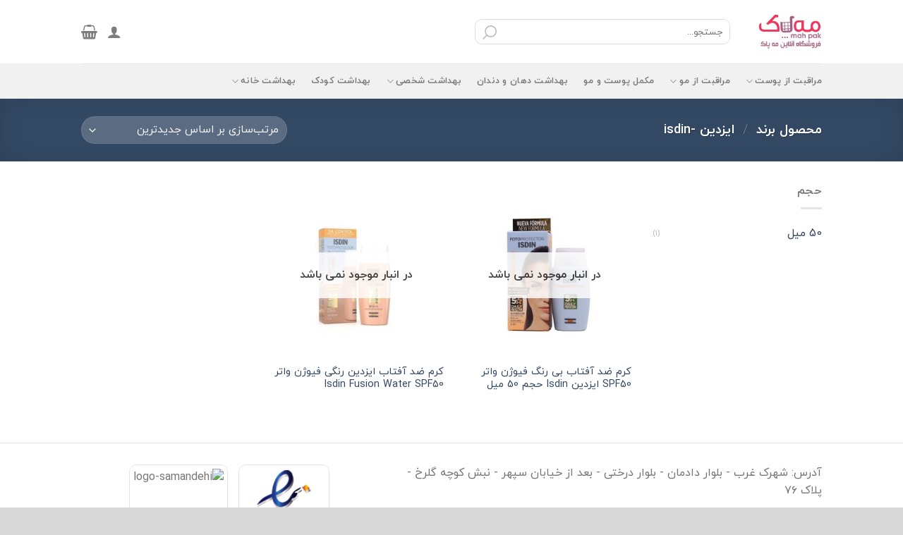

--- FILE ---
content_type: text/html; charset=UTF-8
request_url: https://mahpakshop.ir/brand/%D8%A7%DB%8C%D8%B2%D8%AF%DB%8C%D9%86-isdin/
body_size: 18239
content:
<!DOCTYPE html>
<html dir="rtl" lang="fa-IR" prefix="og: https://ogp.me/ns#" class="loading-site no-js">
<head>
	<meta charset="UTF-8" />
	<link rel="profile" href="http://gmpg.org/xfn/11" />
	<link rel="pingback" href="https://mahpakshop.ir/xmlrpc.php" />

	<script>(function(html){html.className = html.className.replace(/\bno-js\b/,'js')})(document.documentElement);</script>
	<style>img:is([sizes="auto" i], [sizes^="auto," i]) { contain-intrinsic-size: 3000px 1500px }</style>
	<meta name="viewport" content="width=device-width, initial-scale=1" />
<!-- بهینه‌سازی موتور جستجو توسط Rank Math - https://rankmath.com/ -->
<title>ایزدین -isdin - فروشگاه آنلاین مه پاک</title>
<meta name="robots" content="index, follow, max-snippet:-1, max-video-preview:-1, max-image-preview:large"/>
<link rel="canonical" href="https://mahpakshop.ir/brand/%d8%a7%db%8c%d8%b2%d8%af%db%8c%d9%86-isdin/" />
<meta property="og:locale" content="fa_IR" />
<meta property="og:type" content="article" />
<meta property="og:title" content="ایزدین -isdin - فروشگاه آنلاین مه پاک" />
<meta property="og:url" content="https://mahpakshop.ir/brand/%d8%a7%db%8c%d8%b2%d8%af%db%8c%d9%86-isdin/" />
<meta property="og:site_name" content="فروشگاه مه پاک" />
<meta name="twitter:card" content="summary_large_image" />
<meta name="twitter:title" content="ایزدین -isdin - فروشگاه آنلاین مه پاک" />
<meta name="twitter:label1" content="محصولات" />
<meta name="twitter:data1" content="2" />
<script type="application/ld+json" class="rank-math-schema">{"@context":"https://schema.org","@graph":[{"@type":"Organization","@id":"https://mahpakshop.ir/#organization","name":"\u0645\u0647 \u067e\u0627\u06a9"},{"@type":"WebSite","@id":"https://mahpakshop.ir/#website","url":"https://mahpakshop.ir","name":"\u0641\u0631\u0648\u0634\u06af\u0627\u0647 \u0645\u0647 \u067e\u0627\u06a9","alternateName":"\u0645\u0647 \u067e\u0627\u06a9","publisher":{"@id":"https://mahpakshop.ir/#organization"},"inLanguage":"fa-IR"},{"@type":"CollectionPage","@id":"https://mahpakshop.ir/brand/%d8%a7%db%8c%d8%b2%d8%af%db%8c%d9%86-isdin/#webpage","url":"https://mahpakshop.ir/brand/%d8%a7%db%8c%d8%b2%d8%af%db%8c%d9%86-isdin/","name":"\u0627\u06cc\u0632\u062f\u06cc\u0646 -isdin - \u0641\u0631\u0648\u0634\u06af\u0627\u0647 \u0622\u0646\u0644\u0627\u06cc\u0646 \u0645\u0647 \u067e\u0627\u06a9","isPartOf":{"@id":"https://mahpakshop.ir/#website"},"inLanguage":"fa-IR"}]}</script>
<!-- /افزونه سئو ورپرس Rank Math -->

<link rel='prefetch' href='https://mahpakshop.ir/wp-content/themes/flatsome/assets/js/flatsome.js?ver=e1ad26bd5672989785e1' />
<link rel='prefetch' href='https://mahpakshop.ir/wp-content/themes/flatsome/assets/js/chunk.slider.js?ver=3.19.12' />
<link rel='prefetch' href='https://mahpakshop.ir/wp-content/themes/flatsome/assets/js/chunk.popups.js?ver=3.19.12' />
<link rel='prefetch' href='https://mahpakshop.ir/wp-content/themes/flatsome/assets/js/chunk.tooltips.js?ver=3.19.12' />
<link rel='prefetch' href='https://mahpakshop.ir/wp-content/themes/flatsome/assets/js/woocommerce.js?ver=dd6035ce106022a74757' />
<link rel="alternate" type="application/rss+xml" title="فروشگاه آنلاین مه پاک &raquo; خوراک" href="https://mahpakshop.ir/feed/" />
<link rel="alternate" type="application/rss+xml" title="فروشگاه آنلاین مه پاک &raquo; خوراک دیدگاه‌ها" href="https://mahpakshop.ir/comments/feed/" />
<link rel="alternate" type="application/rss+xml" title="خوراک فروشگاه آنلاین مه پاک &raquo; ایزدین -isdin برند" href="https://mahpakshop.ir/brand/%d8%a7%db%8c%d8%b2%d8%af%db%8c%d9%86-isdin/feed/" />
<script type="text/javascript">
/* <![CDATA[ */
window._wpemojiSettings = {"baseUrl":"https:\/\/s.w.org\/images\/core\/emoji\/16.0.1\/72x72\/","ext":".png","svgUrl":"https:\/\/s.w.org\/images\/core\/emoji\/16.0.1\/svg\/","svgExt":".svg","source":{"concatemoji":"https:\/\/mahpakshop.ir\/wp-includes\/js\/wp-emoji-release.min.js?ver=6.8.3"}};
/*! This file is auto-generated */
!function(s,n){var o,i,e;function c(e){try{var t={supportTests:e,timestamp:(new Date).valueOf()};sessionStorage.setItem(o,JSON.stringify(t))}catch(e){}}function p(e,t,n){e.clearRect(0,0,e.canvas.width,e.canvas.height),e.fillText(t,0,0);var t=new Uint32Array(e.getImageData(0,0,e.canvas.width,e.canvas.height).data),a=(e.clearRect(0,0,e.canvas.width,e.canvas.height),e.fillText(n,0,0),new Uint32Array(e.getImageData(0,0,e.canvas.width,e.canvas.height).data));return t.every(function(e,t){return e===a[t]})}function u(e,t){e.clearRect(0,0,e.canvas.width,e.canvas.height),e.fillText(t,0,0);for(var n=e.getImageData(16,16,1,1),a=0;a<n.data.length;a++)if(0!==n.data[a])return!1;return!0}function f(e,t,n,a){switch(t){case"flag":return n(e,"\ud83c\udff3\ufe0f\u200d\u26a7\ufe0f","\ud83c\udff3\ufe0f\u200b\u26a7\ufe0f")?!1:!n(e,"\ud83c\udde8\ud83c\uddf6","\ud83c\udde8\u200b\ud83c\uddf6")&&!n(e,"\ud83c\udff4\udb40\udc67\udb40\udc62\udb40\udc65\udb40\udc6e\udb40\udc67\udb40\udc7f","\ud83c\udff4\u200b\udb40\udc67\u200b\udb40\udc62\u200b\udb40\udc65\u200b\udb40\udc6e\u200b\udb40\udc67\u200b\udb40\udc7f");case"emoji":return!a(e,"\ud83e\udedf")}return!1}function g(e,t,n,a){var r="undefined"!=typeof WorkerGlobalScope&&self instanceof WorkerGlobalScope?new OffscreenCanvas(300,150):s.createElement("canvas"),o=r.getContext("2d",{willReadFrequently:!0}),i=(o.textBaseline="top",o.font="600 32px Arial",{});return e.forEach(function(e){i[e]=t(o,e,n,a)}),i}function t(e){var t=s.createElement("script");t.src=e,t.defer=!0,s.head.appendChild(t)}"undefined"!=typeof Promise&&(o="wpEmojiSettingsSupports",i=["flag","emoji"],n.supports={everything:!0,everythingExceptFlag:!0},e=new Promise(function(e){s.addEventListener("DOMContentLoaded",e,{once:!0})}),new Promise(function(t){var n=function(){try{var e=JSON.parse(sessionStorage.getItem(o));if("object"==typeof e&&"number"==typeof e.timestamp&&(new Date).valueOf()<e.timestamp+604800&&"object"==typeof e.supportTests)return e.supportTests}catch(e){}return null}();if(!n){if("undefined"!=typeof Worker&&"undefined"!=typeof OffscreenCanvas&&"undefined"!=typeof URL&&URL.createObjectURL&&"undefined"!=typeof Blob)try{var e="postMessage("+g.toString()+"("+[JSON.stringify(i),f.toString(),p.toString(),u.toString()].join(",")+"));",a=new Blob([e],{type:"text/javascript"}),r=new Worker(URL.createObjectURL(a),{name:"wpTestEmojiSupports"});return void(r.onmessage=function(e){c(n=e.data),r.terminate(),t(n)})}catch(e){}c(n=g(i,f,p,u))}t(n)}).then(function(e){for(var t in e)n.supports[t]=e[t],n.supports.everything=n.supports.everything&&n.supports[t],"flag"!==t&&(n.supports.everythingExceptFlag=n.supports.everythingExceptFlag&&n.supports[t]);n.supports.everythingExceptFlag=n.supports.everythingExceptFlag&&!n.supports.flag,n.DOMReady=!1,n.readyCallback=function(){n.DOMReady=!0}}).then(function(){return e}).then(function(){var e;n.supports.everything||(n.readyCallback(),(e=n.source||{}).concatemoji?t(e.concatemoji):e.wpemoji&&e.twemoji&&(t(e.twemoji),t(e.wpemoji)))}))}((window,document),window._wpemojiSettings);
/* ]]> */
</script>
<style id='wp-emoji-styles-inline-css' type='text/css'>

	img.wp-smiley, img.emoji {
		display: inline !important;
		border: none !important;
		box-shadow: none !important;
		height: 1em !important;
		width: 1em !important;
		margin: 0 0.07em !important;
		vertical-align: -0.1em !important;
		background: none !important;
		padding: 0 !important;
	}
</style>
<style id='wp-block-library-inline-css' type='text/css'>
:root{--wp-admin-theme-color:#007cba;--wp-admin-theme-color--rgb:0,124,186;--wp-admin-theme-color-darker-10:#006ba1;--wp-admin-theme-color-darker-10--rgb:0,107,161;--wp-admin-theme-color-darker-20:#005a87;--wp-admin-theme-color-darker-20--rgb:0,90,135;--wp-admin-border-width-focus:2px;--wp-block-synced-color:#7a00df;--wp-block-synced-color--rgb:122,0,223;--wp-bound-block-color:var(--wp-block-synced-color)}@media (min-resolution:192dpi){:root{--wp-admin-border-width-focus:1.5px}}.wp-element-button{cursor:pointer}:root{--wp--preset--font-size--normal:16px;--wp--preset--font-size--huge:42px}:root .has-very-light-gray-background-color{background-color:#eee}:root .has-very-dark-gray-background-color{background-color:#313131}:root .has-very-light-gray-color{color:#eee}:root .has-very-dark-gray-color{color:#313131}:root .has-vivid-green-cyan-to-vivid-cyan-blue-gradient-background{background:linear-gradient(135deg,#00d084,#0693e3)}:root .has-purple-crush-gradient-background{background:linear-gradient(135deg,#34e2e4,#4721fb 50%,#ab1dfe)}:root .has-hazy-dawn-gradient-background{background:linear-gradient(135deg,#faaca8,#dad0ec)}:root .has-subdued-olive-gradient-background{background:linear-gradient(135deg,#fafae1,#67a671)}:root .has-atomic-cream-gradient-background{background:linear-gradient(135deg,#fdd79a,#004a59)}:root .has-nightshade-gradient-background{background:linear-gradient(135deg,#330968,#31cdcf)}:root .has-midnight-gradient-background{background:linear-gradient(135deg,#020381,#2874fc)}.has-regular-font-size{font-size:1em}.has-larger-font-size{font-size:2.625em}.has-normal-font-size{font-size:var(--wp--preset--font-size--normal)}.has-huge-font-size{font-size:var(--wp--preset--font-size--huge)}.has-text-align-center{text-align:center}.has-text-align-left{text-align:left}.has-text-align-right{text-align:right}#end-resizable-editor-section{display:none}.aligncenter{clear:both}.items-justified-left{justify-content:flex-start}.items-justified-center{justify-content:center}.items-justified-right{justify-content:flex-end}.items-justified-space-between{justify-content:space-between}.screen-reader-text{border:0;clip-path:inset(50%);height:1px;margin:-1px;overflow:hidden;padding:0;position:absolute;width:1px;word-wrap:normal!important}.screen-reader-text:focus{background-color:#ddd;clip-path:none;color:#444;display:block;font-size:1em;height:auto;left:5px;line-height:normal;padding:15px 23px 14px;text-decoration:none;top:5px;width:auto;z-index:100000}html :where(.has-border-color){border-style:solid}html :where([style*=border-top-color]){border-top-style:solid}html :where([style*=border-right-color]){border-right-style:solid}html :where([style*=border-bottom-color]){border-bottom-style:solid}html :where([style*=border-left-color]){border-left-style:solid}html :where([style*=border-width]){border-style:solid}html :where([style*=border-top-width]){border-top-style:solid}html :where([style*=border-right-width]){border-right-style:solid}html :where([style*=border-bottom-width]){border-bottom-style:solid}html :where([style*=border-left-width]){border-left-style:solid}html :where(img[class*=wp-image-]){height:auto;max-width:100%}:where(figure){margin:0 0 1em}html :where(.is-position-sticky){--wp-admin--admin-bar--position-offset:var(--wp-admin--admin-bar--height,0px)}@media screen and (max-width:600px){html :where(.is-position-sticky){--wp-admin--admin-bar--position-offset:0px}}
</style>
<style id='woocommerce-inline-inline-css' type='text/css'>
.woocommerce form .form-row .required { visibility: visible; }
</style>
<link rel='stylesheet' id='brands-styles-css' href='https://mahpakshop.ir/wp-content/plugins/woocommerce/assets/css/brands.css?ver=9.8.4' type='text/css' media='all' />
<link rel='stylesheet' id='sadad_woo_user-css' href='https://mahpakshop.ir/wp-content/plugins/sadad-woocommerce/assets/user_style.css?ver=6.8.3' type='text/css' media='all' />
<link rel='stylesheet' id='nb_juse_front-css' href='https://mahpakshop.ir/wp-content/plugins/mh-just-search/public/css/front.css?ver=1.0.0' type='text/css' media='all' />
<link rel='stylesheet' id='flatsome-main-rtl-css' href='https://mahpakshop.ir/wp-content/themes/flatsome/assets/css/flatsome-rtl.css?ver=3.19.12' type='text/css' media='all' />
<style id='flatsome-main-inline-css' type='text/css'>
@font-face {
				font-family: "fl-icons";
				font-display: block;
				src: url(https://mahpakshop.ir/wp-content/themes/flatsome/assets/css/icons/fl-icons.eot?v=3.19.12);
				src:
					url(https://mahpakshop.ir/wp-content/themes/flatsome/assets/css/icons/fl-icons.eot#iefix?v=3.19.12) format("embedded-opentype"),
					url(https://mahpakshop.ir/wp-content/themes/flatsome/assets/css/icons/fl-icons.woff2?v=3.19.12) format("woff2"),
					url(https://mahpakshop.ir/wp-content/themes/flatsome/assets/css/icons/fl-icons.ttf?v=3.19.12) format("truetype"),
					url(https://mahpakshop.ir/wp-content/themes/flatsome/assets/css/icons/fl-icons.woff?v=3.19.12) format("woff"),
					url(https://mahpakshop.ir/wp-content/themes/flatsome/assets/css/icons/fl-icons.svg?v=3.19.12#fl-icons) format("svg");
			}
</style>
<link rel='stylesheet' id='flatsome-shop-rtl-css' href='https://mahpakshop.ir/wp-content/themes/flatsome/assets/css/flatsome-shop-rtl.css?ver=3.19.12' type='text/css' media='all' />
<link rel='stylesheet' id='flatsome-style-css' href='https://mahpakshop.ir/wp-content/themes/flatsome-child/style.css?ver=3.0' type='text/css' media='all' />
<link rel='stylesheet' id='mh_flatsome-css' href='https://mahpakshop.ir/wp-content/themes/flatsome-child/public/css/flatsome.min.css?ver=1.0.0' type='text/css' media='all' />
<script type="text/javascript" src="https://mahpakshop.ir/wp-includes/js/jquery/jquery.min.js?ver=3.7.1" id="jquery-core-js"></script>
<script type="text/javascript" src="https://mahpakshop.ir/wp-includes/js/jquery/jquery-migrate.min.js?ver=3.4.1" id="jquery-migrate-js"></script>
<script type="text/javascript" src="https://mahpakshop.ir/wp-content/plugins/woocommerce/assets/js/jquery-blockui/jquery.blockUI.min.js?ver=2.7.0-wc.9.8.4" id="jquery-blockui-js" data-wp-strategy="defer"></script>
<script type="text/javascript" src="https://mahpakshop.ir/wp-content/plugins/woocommerce/assets/js/js-cookie/js.cookie.min.js?ver=2.1.4-wc.9.8.4" id="js-cookie-js" data-wp-strategy="defer"></script>
<link rel="https://api.w.org/" href="https://mahpakshop.ir/wp-json/" /><link rel="EditURI" type="application/rsd+xml" title="RSD" href="https://mahpakshop.ir/xmlrpc.php?rsd" />
<meta name="generator" content="WordPress 6.8.3" />
<!-- Google tag (gtag.js) -->
<script async src="https://www.googletagmanager.com/gtag/js?id=G-MG2TJW6ZEN"></script>
<script>
  window.dataLayer = window.dataLayer || [];
  function gtag(){dataLayer.push(arguments);}
  gtag('js', new Date());

  gtag('config', 'G-MG2TJW6ZEN');
</script>	<noscript><style>.woocommerce-product-gallery{ opacity: 1 !important; }</style></noscript>
	<link rel="icon" href="https://mahpakshop.ir/wp-content/uploads/2020/01/mahpakshop_icon_v1.2.ico" sizes="32x32" />
<link rel="icon" href="https://mahpakshop.ir/wp-content/uploads/2020/01/mahpakshop_icon_v1.2.ico" sizes="192x192" />
<link rel="apple-touch-icon" href="https://mahpakshop.ir/wp-content/uploads/2020/01/mahpakshop_icon_v1.2.ico" />
<meta name="msapplication-TileImage" content="https://mahpakshop.ir/wp-content/uploads/2020/01/mahpakshop_icon_v1.2.ico" />
<style id="custom-css" type="text/css">:root {--primary-color: #446084;--fs-color-primary: #446084;--fs-color-secondary: #d26e4b;--fs-color-success: #7a9c59;--fs-color-alert: #b20000;--fs-experimental-link-color: #334862;--fs-experimental-link-color-hover: #111;}.tooltipster-base {--tooltip-color: #fff;--tooltip-bg-color: #000;}.off-canvas-right .mfp-content, .off-canvas-left .mfp-content {--drawer-width: 300px;}.off-canvas .mfp-content.off-canvas-cart {--drawer-width: 360px;}.header-main{height: 90px}#logo img{max-height: 90px}#logo{width:100px;}.header-bottom{min-height: 50px}.header-top{min-height: 30px}.transparent .header-main{height: 90px}.transparent #logo img{max-height: 90px}.has-transparent + .page-title:first-of-type,.has-transparent + #main > .page-title,.has-transparent + #main > div > .page-title,.has-transparent + #main .page-header-wrapper:first-of-type .page-title{padding-top: 140px;}.header.show-on-scroll,.stuck .header-main{height:70px!important}.stuck #logo img{max-height: 70px!important}.search-form{ width: 50%;}.header-bottom {background-color: #f1f1f1}@media (max-width: 549px) {.header-main{height: 70px}#logo img{max-height: 70px}}.nav-dropdown{font-size:100%}.breadcrumbs{text-transform: none;}button,.button{text-transform: none;}.nav > li > a, .links > li > a{text-transform: none;}.section-title span{text-transform: none;}h3.widget-title,span.widget-title{text-transform: none;}.has-equal-box-heights .box-image {padding-top: 100%;}@media screen and (min-width: 550px){.products .box-vertical .box-image{min-width: 300px!important;width: 300px!important;}}.absolute-footer, html{background-color: #d9d9d9}.nav-vertical-fly-out > li + li {border-top-width: 1px; border-top-style: solid;}/* Custom CSS */.mh-namad img {margin: 0 !important;height: 140px;width: auto;border: 1px solid #0000001a;border-radius: 10px;padding: 5px;}.nb-juse .nb-flex {background-color: #fff;}.mh-namad img:first-child {margin-left: 10px !important;}#shop-sidebar ul.woocommerce-widget-layered-nav-list {max-height: 270px;overflow-y: scroll;}/* Main */.mh-radius-10 .col-inner {border-radius: 10px;overflow: hidden;}/* Product Carousel */.mh-product-carousel-title {margin-bottom: 15px;}.mh-product-carousel .col-inner {border: 1px solid #0000001a;border-radius: 10px;overflow: hidden;}.label-new.menu-item > a:after{content:"جدید";}.label-hot.menu-item > a:after{content:"جدید";}.label-sale.menu-item > a:after{content:"حراج";}.label-popular.menu-item > a:after{content:"محبوب";}</style><style id="kirki-inline-styles"></style></head>

<body class="rtl archive tax-pa_brand term--isdin term-2386 wp-theme-flatsome wp-child-theme-flatsome-child theme-flatsome woocommerce woocommerce-page woocommerce-no-js lightbox nav-dropdown-has-arrow nav-dropdown-has-shadow">


<a class="skip-link screen-reader-text" href="#main">Skip to content</a>

<div id="wrapper">

	
	<header id="header" class="header has-sticky sticky-jump">
		<div class="header-wrapper">
			<div id="masthead" class="header-main ">
      <div class="header-inner flex-row container logo-left medium-logo-center" role="navigation">

          <!-- Logo -->
          <div id="logo" class="flex-col logo">
            
<!-- Header logo -->
<a href="https://mahpakshop.ir/" title="فروشگاه آنلاین مه پاک - محصولات بهداشتی و شوینده" rel="home">
		<img width="512" height="512" src="https://mahpakshop.ir/wp-content/uploads/2020/04/mahpakshop_logo_high_square_v1.2.png" class="header_logo header-logo" alt="فروشگاه آنلاین مه پاک"/><img  width="512" height="512" src="https://mahpakshop.ir/wp-content/uploads/2020/04/mahpakshop_logo_high_square_v1.2.png" class="header-logo-dark" alt="فروشگاه آنلاین مه پاک"/></a>
          </div>

          <!-- Mobile Left Elements -->
          <div class="flex-col show-for-medium flex-left">
            <ul class="mobile-nav nav nav-left ">
              <li class="nav-icon has-icon">
  		<a href="#" data-open="#main-menu" data-pos="left" data-bg="main-menu-overlay" data-color="" class="is-small" aria-label="Menu" aria-controls="main-menu" aria-expanded="false">

		  <i class="icon-menu" ></i>
		  		</a>
	</li>
            </ul>
          </div>

          <!-- Left Elements -->
          <div class="flex-col hide-for-medium flex-left
            flex-grow">
            <ul class="header-nav header-nav-main nav nav-left  nav-uppercase" >
              <li class="html custom html_topbar_left"><style>
    .header-bottom-nav .html.custom {
        width: 100%;
    }

    .mh-juse input.mh-search {
        border: none;
        box-shadow: none;
        width: 100%;
        max-width: 100%;
    }

    @media only screen and (min-width: 850px) {
        .mh-juse input.mh-search {
            width: 300px;
        }
    }

    .mh-juse .mh-flex {
        display: flex;
        align-items: center;
        border: 1px solid #ddd;
        border-radius: 10px;
        overflow: hidden;
    }

    .mh-juse .mh-loading img,
    .mh-juse .mh-close img,
    .mh-juse .mh-magnifier img {
        width: 20px;
        height: auto;
    }

    .mh-juse .mh-loading,
    .mh-juse .mh-close,
    .mh-juse .mh-empty,
    .mh-juse .mh-magnifier {
        margin-left: 10px;
    }

    .mh-juse .mh-loading,
    .mh-juse .mh-close {
        display: none;
    }

    .mh-juse .mh-empty {
        width: 20px;
    }

</style>

<div class="mh-juse">
    <div class="mh-wrapper">

        <form name="nb_juse_search_form" action="https://mahpakshop.ir" autocomplete="off">

            <input type="hidden" name="nb_juse_active" value="1">
            <input type="hidden" name="post_type" value="product">

            <div class="mh-flex">
                <input type="search" class="mh-search" name="s" placeholder="جستجو...">
                <div class="mh-loading">
                    <img src="https://mahpakshop.ir/wp-content/plugins/mh-just-search/public/img/loading.gif" alt="loading">
                </div>
                <div class="mh-close">
                    <img src="https://mahpakshop.ir/wp-content/plugins/mh-just-search/public/img/close.png" alt="close">
                </div>
                <div class="mh-empty"></div>
                <div class="mh-magnifier">
                    <img src="https://mahpakshop.ir/wp-content/plugins/mh-just-search/public/img/magnifier.png" alt="magnifier">
                </div>
            </div>

        </form>

        <div class="mh-results"></div>

    </div>
</div>
</li>            </ul>
          </div>

          <!-- Right Elements -->
          <div class="flex-col hide-for-medium flex-right">
            <ul class="header-nav header-nav-main nav nav-right  nav-uppercase">
              
<li class="account-item has-icon" >

	<a href="https://mahpakshop.ir/my-account/" class="nav-top-link nav-top-not-logged-in is-small is-small" title="ورود" aria-label="ورود" >
		<i class="icon-user" ></i>	</a>




</li>
<li class="cart-item has-icon has-dropdown">

<a href="https://mahpakshop.ir/cart/" class="header-cart-link is-small" title="سبد خرید" >


    <i class="icon-shopping-basket"
    data-icon-label="0">
  </i>
  </a>

 <ul class="nav-dropdown nav-dropdown-default">
    <li class="html widget_shopping_cart">
      <div class="widget_shopping_cart_content">
        

	<div class="ux-mini-cart-empty flex flex-row-col text-center pt pb">
				<div class="ux-mini-cart-empty-icon">
			<svg xmlns="http://www.w3.org/2000/svg" viewBox="0 0 17 19" style="opacity:.1;height:80px;">
				<path d="M8.5 0C6.7 0 5.3 1.2 5.3 2.7v2H2.1c-.3 0-.6.3-.7.7L0 18.2c0 .4.2.8.6.8h15.7c.4 0 .7-.3.7-.7v-.1L15.6 5.4c0-.3-.3-.6-.7-.6h-3.2v-2c0-1.6-1.4-2.8-3.2-2.8zM6.7 2.7c0-.8.8-1.4 1.8-1.4s1.8.6 1.8 1.4v2H6.7v-2zm7.5 3.4 1.3 11.5h-14L2.8 6.1h2.5v1.4c0 .4.3.7.7.7.4 0 .7-.3.7-.7V6.1h3.5v1.4c0 .4.3.7.7.7s.7-.3.7-.7V6.1h2.6z" fill-rule="evenodd" clip-rule="evenodd" fill="currentColor"></path>
			</svg>
		</div>
				<p class="woocommerce-mini-cart__empty-message empty">سبد خرید شما خالی است.</p>
					<p class="return-to-shop">
				<a class="button primary wc-backward" href="https://mahpakshop.ir/shop/">
					بازگشت به فروشگاه				</a>
			</p>
				</div>


      </div>
    </li>
     </ul>

</li>
            </ul>
          </div>

          <!-- Mobile Right Elements -->
          <div class="flex-col show-for-medium flex-right">
            <ul class="mobile-nav nav nav-right ">
              
<li class="account-item has-icon">
		<a href="https://mahpakshop.ir/my-account/" class="account-link-mobile is-small" title="حساب کاربری من" aria-label="حساب کاربری من" >
		<i class="icon-user" ></i>	</a>
	</li>
<li class="cart-item has-icon">


		<a href="https://mahpakshop.ir/cart/" class="header-cart-link is-small off-canvas-toggle nav-top-link" title="سبد خرید" data-open="#cart-popup" data-class="off-canvas-cart" data-pos="right" >

    <i class="icon-shopping-basket"
    data-icon-label="0">
  </i>
  </a>


  <!-- Cart Sidebar Popup -->
  <div id="cart-popup" class="mfp-hide">
  <div class="cart-popup-inner inner-padding cart-popup-inner--sticky">
      <div class="cart-popup-title text-center">
          <span class="heading-font uppercase">سبد خرید</span>
          <div class="is-divider"></div>
      </div>
	  <div class="widget_shopping_cart">
		  <div class="widget_shopping_cart_content">
			  

	<div class="ux-mini-cart-empty flex flex-row-col text-center pt pb">
				<div class="ux-mini-cart-empty-icon">
			<svg xmlns="http://www.w3.org/2000/svg" viewBox="0 0 17 19" style="opacity:.1;height:80px;">
				<path d="M8.5 0C6.7 0 5.3 1.2 5.3 2.7v2H2.1c-.3 0-.6.3-.7.7L0 18.2c0 .4.2.8.6.8h15.7c.4 0 .7-.3.7-.7v-.1L15.6 5.4c0-.3-.3-.6-.7-.6h-3.2v-2c0-1.6-1.4-2.8-3.2-2.8zM6.7 2.7c0-.8.8-1.4 1.8-1.4s1.8.6 1.8 1.4v2H6.7v-2zm7.5 3.4 1.3 11.5h-14L2.8 6.1h2.5v1.4c0 .4.3.7.7.7.4 0 .7-.3.7-.7V6.1h3.5v1.4c0 .4.3.7.7.7s.7-.3.7-.7V6.1h2.6z" fill-rule="evenodd" clip-rule="evenodd" fill="currentColor"></path>
			</svg>
		</div>
				<p class="woocommerce-mini-cart__empty-message empty">سبد خرید شما خالی است.</p>
					<p class="return-to-shop">
				<a class="button primary wc-backward" href="https://mahpakshop.ir/shop/">
					بازگشت به فروشگاه				</a>
			</p>
				</div>


		  </div>
	  </div>
               </div>
  </div>

</li>
            </ul>
          </div>

      </div>

            <div class="container"><div class="top-divider full-width"></div></div>
      </div>
<div id="wide-nav" class="header-bottom wide-nav ">
    <div class="flex-row container">

                        <div class="flex-col hide-for-medium flex-left">
                <ul class="nav header-nav header-bottom-nav nav-left  nav-spacing-large nav-uppercase">
                    <li id="menu-item-29693" class="menu-item menu-item-type-taxonomy menu-item-object-product_cat menu-item-29693 menu-item-design-full-width menu-item-has-block has-dropdown"><a href="https://mahpakshop.ir/product-category/skin-care/" class="nav-top-link" aria-expanded="false" aria-haspopup="menu">مراقبت از پوست<i class="icon-angle-down" ></i></a><div class="sub-menu nav-dropdown"><div class="row row-collapse"  id="row-916220757">


	<div id="col-1241318635" class="col small-12 large-12"  >
				<div class="col-inner"  >
			
			

	<div id="gap-1279115188" class="gap-element clearfix" style="display:block; height:auto;">
		
<style>
#gap-1279115188 {
  padding-top: 19.6px;
}
</style>
	</div>
	

<div class="row row-small"  id="row-2119541375">


	<div id="col-988961699" class="col medium-3 small-12 large-3"  >
				<div class="col-inner"  >
			
			

	<div class="ux-menu stack stack-col justify-start">
		

	<div class="ux-menu-link flex menu-item">
		<a class="ux-menu-link__link flex" href="https://mahpakshop.ir/product-category/sunscreens/" >
						<span class="ux-menu-link__text">
				ضد آفتاب			</span>
		</a>
	</div>
	

	<div class="ux-menu-link flex menu-item">
		<a class="ux-menu-link__link flex" href="https://mahpakshop.ir/product-category/face-cleansers/" >
						<span class="ux-menu-link__text">
				پاک کننده صورت			</span>
		</a>
	</div>
	

	<div class="ux-menu-link flex menu-item">
		<a class="ux-menu-link__link flex" href="https://mahpakshop.ir/product-category/face-care/" >
						<span class="ux-menu-link__text">
				مراقبت تخصصی صورت			</span>
		</a>
	</div>
	

	<div class="ux-menu-link flex menu-item">
		<a class="ux-menu-link__link flex" href="https://mahpakshop.ir/product-category/lotions-moisturizers/" >
						<span class="ux-menu-link__text">
				مرطوب کننده دست و صورت			</span>
		</a>
	</div>
	

	<div class="ux-menu-link flex menu-item">
		<a class="ux-menu-link__link flex" href="https://mahpakshop.ir/product-category/body-wash/" >
						<span class="ux-menu-link__text">
				شامپو بدن			</span>
		</a>
	</div>
	

	<div class="ux-menu-link flex menu-item">
		<a class="ux-menu-link__link flex" href="https://mahpakshop.ir/product-category/hand-wash/" >
						<span class="ux-menu-link__text">
				مایع دستشویی			</span>
		</a>
	</div>
	


	</div>
	

		</div>
					</div>

	

	<div id="col-1045241774" class="col medium-3 small-12 large-3"  >
				<div class="col-inner"  >
			
			


		</div>
					</div>

	

	<div id="col-1138625444" class="col medium-3 small-12 large-3"  >
				<div class="col-inner"  >
			
			


		</div>
					</div>

	

	<div id="col-1999309000" class="col medium-3 small-12 large-3"  >
				<div class="col-inner"  >
			
			


		</div>
					</div>

	

</div>

		</div>
					</div>

	

</div></div></li>
<li id="menu-item-29694" class="menu-item menu-item-type-taxonomy menu-item-object-product_cat menu-item-29694 menu-item-design-full-width menu-item-has-block has-dropdown"><a href="https://mahpakshop.ir/product-category/hair-care/" class="nav-top-link" aria-expanded="false" aria-haspopup="menu">مراقبت از مو<i class="icon-angle-down" ></i></a><div class="sub-menu nav-dropdown"><div class="row row-collapse"  id="row-559511572">


	<div id="col-1679637029" class="col small-12 large-12"  >
				<div class="col-inner"  >
			
			

	<div id="gap-1387081840" class="gap-element clearfix" style="display:block; height:auto;">
		
<style>
#gap-1387081840 {
  padding-top: 19.6px;
}
</style>
	</div>
	

<div class="row row-small"  id="row-88970429">


	<div id="col-183511295" class="col medium-3 small-12 large-3"  >
				<div class="col-inner"  >
			
			

	<div class="ux-menu stack stack-col justify-start">
		

	<div class="ux-menu-link flex menu-item">
		<a class="ux-menu-link__link flex" href="https://mahpakshop.ir/product-category/shampoos-conditioners/" >
						<span class="ux-menu-link__text">
				شامپو و نرم کننده			</span>
		</a>
	</div>
	

	<div class="ux-menu-link flex menu-item">
		<a class="ux-menu-link__link flex" href="https://mahpakshop.ir/product-category/hair-nourishment/" >
						<span class="ux-menu-link__text">
				تقویت و تغذیه مو			</span>
		</a>
	</div>
	

	<div class="ux-menu-link flex menu-item">
		<a class="ux-menu-link__link flex" href="https://mahpakshop.ir/product-category/hair-styling/" >
						<span class="ux-menu-link__text">
				حالت دهنده مو			</span>
		</a>
	</div>
	

	<div class="ux-menu-link flex menu-item">
		<a class="ux-menu-link__link flex" href="https://mahpakshop.ir/product-category/hair-colors/" >
						<span class="ux-menu-link__text">
				رنگ مو			</span>
		</a>
	</div>
	


	</div>
	

		</div>
					</div>

	

	<div id="col-1206325220" class="col medium-3 small-12 large-3"  >
				<div class="col-inner"  >
			
			


		</div>
					</div>

	

	<div id="col-235680797" class="col medium-3 small-12 large-3"  >
				<div class="col-inner"  >
			
			


		</div>
					</div>

	

	<div id="col-1779738147" class="col medium-3 small-12 large-3"  >
				<div class="col-inner"  >
			
			


		</div>
					</div>

	

</div>

		</div>
					</div>

	

</div></div></li>
<li id="menu-item-31762" class="menu-item menu-item-type-taxonomy menu-item-object-product_cat menu-item-31762 menu-item-design-default"><a href="https://mahpakshop.ir/product-category/skin-hair-supplements/" class="nav-top-link">مکمل پوست و مو</a></li>
<li id="menu-item-31763" class="menu-item menu-item-type-taxonomy menu-item-object-product_cat menu-item-31763 menu-item-design-default"><a href="https://mahpakshop.ir/product-category/oral-care/" class="nav-top-link">بهداشت دهان و دندان</a></li>
<li id="menu-item-31755" class="menu-item menu-item-type-taxonomy menu-item-object-product_cat menu-item-31755 menu-item-design-full-width menu-item-has-block has-dropdown"><a href="https://mahpakshop.ir/product-category/personal-care/" class="nav-top-link" aria-expanded="false" aria-haspopup="menu">بهداشت شخصی<i class="icon-angle-down" ></i></a><div class="sub-menu nav-dropdown"><div class="row row-collapse"  id="row-704380119">


	<div id="col-239690967" class="col small-12 large-12"  >
				<div class="col-inner"  >
			
			

	<div id="gap-1332058580" class="gap-element clearfix" style="display:block; height:auto;">
		
<style>
#gap-1332058580 {
  padding-top: 19.6px;
}
</style>
	</div>
	

<div class="row row-small"  id="row-1675497474">


	<div id="col-258957721" class="col medium-3 small-12 large-3"  >
				<div class="col-inner"  >
			
			

	<div class="ux-menu stack stack-col justify-start">
		

	<div class="ux-menu-link flex menu-item">
		<a class="ux-menu-link__link flex" href="https://mahpakshop.ir/product-category/face-body-shaving/" >
						<span class="ux-menu-link__text">
				اصلاح صورت و بدن			</span>
		</a>
	</div>
	

	<div class="ux-menu-link flex menu-item">
		<a class="ux-menu-link__link flex" href="https://mahpakshop.ir/product-category/deodorants-sprays/" >
						<span class="ux-menu-link__text">
				مام و اسپری			</span>
		</a>
	</div>
	

	<div class="ux-menu-link flex menu-item">
		<a class="ux-menu-link__link flex" href="https://mahpakshop.ir/product-category/sanitary-pads/" >
						<span class="ux-menu-link__text">
				نوار بهداشتی			</span>
		</a>
	</div>
	

	<div class="ux-menu-link flex menu-item">
		<a class="ux-menu-link__link flex" href="https://mahpakshop.ir/product-category/adult-diapers/" >
						<span class="ux-menu-link__text">
				پوشک بزرگسال			</span>
		</a>
	</div>
	


	</div>
	

		</div>
					</div>

	

	<div id="col-1661107989" class="col medium-3 small-12 large-3"  >
				<div class="col-inner"  >
			
			


		</div>
					</div>

	

	<div id="col-580143794" class="col medium-3 small-12 large-3"  >
				<div class="col-inner"  >
			
			


		</div>
					</div>

	

	<div id="col-287079828" class="col medium-3 small-12 large-3"  >
				<div class="col-inner"  >
			
			


		</div>
					</div>

	

</div>

		</div>
					</div>

	

</div></div></li>
<li id="menu-item-31764" class="menu-item menu-item-type-taxonomy menu-item-object-product_cat menu-item-31764 menu-item-design-default"><a href="https://mahpakshop.ir/product-category/baby-care/" class="nav-top-link">بهداشت کودک</a></li>
<li id="menu-item-31760" class="menu-item menu-item-type-taxonomy menu-item-object-product_cat menu-item-31760 menu-item-design-full-width menu-item-has-block has-dropdown"><a href="https://mahpakshop.ir/product-category/home-cleaning/" class="nav-top-link" aria-expanded="false" aria-haspopup="menu">بهداشت خانه<i class="icon-angle-down" ></i></a><div class="sub-menu nav-dropdown"><div class="row row-collapse"  id="row-349029407">


	<div id="col-236144757" class="col small-12 large-12"  >
				<div class="col-inner"  >
			
			

	<div id="gap-418455112" class="gap-element clearfix" style="display:block; height:auto;">
		
<style>
#gap-418455112 {
  padding-top: 19.6px;
}
</style>
	</div>
	

<div class="row row-small"  id="row-142682938">


	<div id="col-1593207328" class="col medium-3 small-12 large-3"  >
				<div class="col-inner"  >
			
			

	<div class="ux-menu stack stack-col justify-start">
		

	<div class="ux-menu-link flex menu-item">
		<a class="ux-menu-link__link flex" href="https://mahpakshop.ir/product-category/dish-detergents/" >
						<span class="ux-menu-link__text">
				شوینده ظروف			</span>
		</a>
	</div>
	

	<div class="ux-menu-link flex menu-item">
		<a class="ux-menu-link__link flex" href="https://mahpakshop.ir/product-category/laundry-detergents/" >
						<span class="ux-menu-link__text">
				شوینده لباس			</span>
		</a>
	</div>
	

	<div class="ux-menu-link flex menu-item">
		<a class="ux-menu-link__link flex" href="https://mahpakshop.ir/product-category/surface-cleaners/" >
						<span class="ux-menu-link__text">
				شوینده سطوح			</span>
		</a>
	</div>
	

	<div class="ux-menu-link flex menu-item">
		<a class="ux-menu-link__link flex" href="https://mahpakshop.ir/product-category/air-fresheners/" >
						<span class="ux-menu-link__text">
				خوشبو کننده			</span>
		</a>
	</div>
	


	</div>
	

		</div>
					</div>

	

	<div id="col-1399500368" class="col medium-3 small-12 large-3"  >
				<div class="col-inner"  >
			
			


		</div>
					</div>

	

	<div id="col-729584097" class="col medium-3 small-12 large-3"  >
				<div class="col-inner"  >
			
			


		</div>
					</div>

	

	<div id="col-594001755" class="col medium-3 small-12 large-3"  >
				<div class="col-inner"  >
			
			


		</div>
					</div>

	

</div>

		</div>
					</div>

	

</div></div></li>
                </ul>
            </div>
            
            
                        <div class="flex-col hide-for-medium flex-right flex-grow">
              <ul class="nav header-nav header-bottom-nav nav-right  nav-spacing-large nav-uppercase">
                                 </ul>
            </div>
            
                          <div class="flex-col show-for-medium flex-grow">
                  <ul class="nav header-bottom-nav nav-center mobile-nav  nav-spacing-large nav-uppercase">
                      <li class="html custom html_topbar_left"><style>
    .header-bottom-nav .html.custom {
        width: 100%;
    }

    .mh-juse input.mh-search {
        border: none;
        box-shadow: none;
        width: 100%;
        max-width: 100%;
    }

    @media only screen and (min-width: 850px) {
        .mh-juse input.mh-search {
            width: 300px;
        }
    }

    .mh-juse .mh-flex {
        display: flex;
        align-items: center;
        border: 1px solid #ddd;
        border-radius: 10px;
        overflow: hidden;
    }

    .mh-juse .mh-loading img,
    .mh-juse .mh-close img,
    .mh-juse .mh-magnifier img {
        width: 20px;
        height: auto;
    }

    .mh-juse .mh-loading,
    .mh-juse .mh-close,
    .mh-juse .mh-empty,
    .mh-juse .mh-magnifier {
        margin-left: 10px;
    }

    .mh-juse .mh-loading,
    .mh-juse .mh-close {
        display: none;
    }

    .mh-juse .mh-empty {
        width: 20px;
    }

</style>

<div class="mh-juse">
    <div class="mh-wrapper">

        <form name="nb_juse_search_form" action="https://mahpakshop.ir" autocomplete="off">

            <input type="hidden" name="nb_juse_active" value="1">
            <input type="hidden" name="post_type" value="product">

            <div class="mh-flex">
                <input type="search" class="mh-search" name="s" placeholder="جستجو...">
                <div class="mh-loading">
                    <img src="https://mahpakshop.ir/wp-content/plugins/mh-just-search/public/img/loading.gif" alt="loading">
                </div>
                <div class="mh-close">
                    <img src="https://mahpakshop.ir/wp-content/plugins/mh-just-search/public/img/close.png" alt="close">
                </div>
                <div class="mh-empty"></div>
                <div class="mh-magnifier">
                    <img src="https://mahpakshop.ir/wp-content/plugins/mh-just-search/public/img/magnifier.png" alt="magnifier">
                </div>
            </div>

        </form>

        <div class="mh-results"></div>

    </div>
</div>
</li>                  </ul>
              </div>
            
    </div>
</div>

<div class="header-bg-container fill"><div class="header-bg-image fill"></div><div class="header-bg-color fill"></div></div>		</div>
	</header>

	<div class="shop-page-title category-page-title page-title featured-title dark ">

	<div class="page-title-bg fill">
		<div class="title-bg fill bg-fill" data-parallax-fade="true" data-parallax="-2" data-parallax-background data-parallax-container=".page-title"></div>
		<div class="title-overlay fill"></div>
	</div>

	<div class="page-title-inner flex-row  medium-flex-wrap container">
	  <div class="flex-col flex-grow medium-text-center">
	  	 	 <div class="is-large">
	<nav class="woocommerce-breadcrumb breadcrumbs ">محصول برند <span class="divider">&#47;</span> ایزدین -isdin</nav></div>
<div class="category-filtering category-filter-row show-for-medium">
	<a href="#" data-open="#shop-sidebar" data-visible-after="true" data-pos="left" class="filter-button uppercase plain">
		<i class="icon-equalizer"></i>
		<strong>صافی</strong>
	</a>
	<div class="inline-block">
			</div>
</div>
	  </div>

	   <div class="flex-col medium-text-center  form-flat">
	  	 		<p class="woocommerce-result-count hide-for-medium" role="alert" aria-relevant="all" data-is-sorted-by="true">
		در حال نمایش 2 نتیجه<span class="screen-reader-text">مرتب‌سازی بر اساس جدیدترین</span>	</p>
	<form class="woocommerce-ordering" method="get">
		<select
		name="orderby"
		class="orderby"
					aria-label="سفارش خرید"
			>
					<option value="popularity" >مرتب سازی بر اساس محبوبیت</option>
					<option value="date"  selected='selected'>مرتب‌سازی بر اساس جدیدترین</option>
					<option value="price" >مرتب سازی بر اساس هزینه: کم به زیاد</option>
					<option value="price-desc" >مرتب سازی بر اساس هزینه: زیاد به کم</option>
			</select>
	<input type="hidden" name="paged" value="1" />
	</form>
	   </div>

	</div>
</div>

	<main id="main" class="">

<div class="row category-page-row">

    <div class="col large-3 hide-for-medium ">

		
        <div id="shop-sidebar" class="sidebar-inner col-inner">
			<aside id="woocommerce_layered_nav-3" class="widget woocommerce widget_layered_nav woocommerce-widget-layered-nav"><span class="widget-title shop-sidebar">حجم</span><div class="is-divider small"></div><ul class="woocommerce-widget-layered-nav-list"><li class="woocommerce-widget-layered-nav-list__item wc-layered-nav-term "><a rel="nofollow" href="https://mahpakshop.ir/brand/%d8%a7%db%8c%d8%b2%d8%af%db%8c%d9%86-isdin/?filter_liquid-volume=50-%d9%85%db%8c%d9%84">50 میل</a> <span class="count">(1)</span></li></ul></aside>        </div>

		
    </div> <!-- .col -->

    <div class="col large-9">

		<div class="container-xl px-2">
		<div class="woocommerce-notices-wrapper"></div><div class="products row row-small large-columns-3 medium-columns-3 small-columns-2 has-equal-box-heights equalize-box">
<div class="product-small col has-hover out-of-stock product type-product post-29989 status-publish first outofstock product_cat-sunscreens product_tag-2215 product_tag-1392 has-post-thumbnail shipping-taxable purchasable product-type-simple">
	<div class="col-inner">
	
<div class="badge-container absolute left top z-1">

</div>
	<div class="product-small box ">
		<div class="box-image">
			<div class="image-none">
				<a href="https://mahpakshop.ir/product/%da%a9%d8%b1%d9%85-%d8%b6%d8%af-%d8%a2%d9%81%d8%aa%d8%a7%d8%a8-%d8%a8%db%8c-%d8%b1%d9%86%da%af-%d9%81%db%8c%d9%88%da%98%d9%86-%d9%88%d8%a7%d8%aa%d8%b1-spf50-%d8%a7%db%8c%d8%b2%d8%af%db%8c%d9%86-isdin/" aria-label="کرم ضد آفتاب بی رنگ فیوژن واتر SPF50 ایزدین Isdin حجم 50 میل">
					<img width="300" height="300" src="https://mahpakshop.ir/wp-content/uploads/2023/07/کرم-ضد-آفتاب-بی-رنگ-فیوژن-واتر-SPF50-ایزدین-Isdin-حجم-50-میل-300x300.jpg" class="attachment-woocommerce_thumbnail size-woocommerce_thumbnail" alt="کرم ضد آفتاب بی رنگ فیوژن واتر SPF50 ایزدین Isdin حجم 50 میل" decoding="async" fetchpriority="high" srcset="https://mahpakshop.ir/wp-content/uploads/2023/07/کرم-ضد-آفتاب-بی-رنگ-فیوژن-واتر-SPF50-ایزدین-Isdin-حجم-50-میل-300x300.jpg 300w, https://mahpakshop.ir/wp-content/uploads/2023/07/کرم-ضد-آفتاب-بی-رنگ-فیوژن-واتر-SPF50-ایزدین-Isdin-حجم-50-میل-100x100.jpg 100w, https://mahpakshop.ir/wp-content/uploads/2023/07/کرم-ضد-آفتاب-بی-رنگ-فیوژن-واتر-SPF50-ایزدین-Isdin-حجم-50-میل-150x150.jpg 150w" sizes="(max-width: 300px) 100vw, 300px" />				</a>
			</div>
			<div class="image-tools is-small top right show-on-hover">
							</div>
			<div class="image-tools is-small hide-for-small bottom left show-on-hover">
							</div>
			<div class="image-tools grid-tools text-center hide-for-small bottom hover-slide-in show-on-hover">
							</div>
			<div class="out-of-stock-label">در انبار موجود نمی باشد</div>		</div>

		<div class="box-text box-text-products">
			<div class="title-wrapper"><p class="name product-title woocommerce-loop-product__title"><a href="https://mahpakshop.ir/product/%da%a9%d8%b1%d9%85-%d8%b6%d8%af-%d8%a2%d9%81%d8%aa%d8%a7%d8%a8-%d8%a8%db%8c-%d8%b1%d9%86%da%af-%d9%81%db%8c%d9%88%da%98%d9%86-%d9%88%d8%a7%d8%aa%d8%b1-spf50-%d8%a7%db%8c%d8%b2%d8%af%db%8c%d9%86-isdin/" class="woocommerce-LoopProduct-link woocommerce-loop-product__link">کرم ضد آفتاب بی رنگ فیوژن واتر SPF50 ایزدین Isdin حجم 50 میل</a></p></div><div class="price-wrapper">
</div>		</div>
	</div>
		</div>
</div><div class="product-small col has-hover out-of-stock product type-product post-29976 status-publish outofstock product_cat-sunscreens has-post-thumbnail shipping-taxable purchasable product-type-simple">
	<div class="col-inner">
	
<div class="badge-container absolute left top z-1">

</div>
	<div class="product-small box ">
		<div class="box-image">
			<div class="image-none">
				<a href="https://mahpakshop.ir/product/%da%a9%d8%b1%d9%85-%d8%b6%d8%af-%d8%a2%d9%81%d8%aa%d8%a7%d8%a8-%d8%a7%db%8c%d8%b2%d8%af%db%8c%d9%86-%d8%b1%d9%86%da%af%db%8c-%d9%81%db%8c%d9%88%da%98%d9%86-%d9%88%d8%a7%d8%aa%d8%b1-isdin-fusion-water/" aria-label="کرم ضد آفتاب ایزدین رنگی فیوژن واتر Isdin Fusion Water SPF50">
					<img width="300" height="300" src="https://mahpakshop.ir/wp-content/uploads/2023/07/کرم-ضد-آفتاب-ایزدین-رنگی-فیوژن-واتر-Isdin-Fusion-Water-SPF50-1-300x300.jpg" class="attachment-woocommerce_thumbnail size-woocommerce_thumbnail" alt="کرم ضد آفتاب ایزدین رنگی فیوژن واتر Isdin Fusion Water SPF50" decoding="async" srcset="https://mahpakshop.ir/wp-content/uploads/2023/07/کرم-ضد-آفتاب-ایزدین-رنگی-فیوژن-واتر-Isdin-Fusion-Water-SPF50-1-300x300.jpg 300w, https://mahpakshop.ir/wp-content/uploads/2023/07/کرم-ضد-آفتاب-ایزدین-رنگی-فیوژن-واتر-Isdin-Fusion-Water-SPF50-1-100x100.jpg 100w, https://mahpakshop.ir/wp-content/uploads/2023/07/کرم-ضد-آفتاب-ایزدین-رنگی-فیوژن-واتر-Isdin-Fusion-Water-SPF50-1-150x150.jpg 150w" sizes="(max-width: 300px) 100vw, 300px" />				</a>
			</div>
			<div class="image-tools is-small top right show-on-hover">
							</div>
			<div class="image-tools is-small hide-for-small bottom left show-on-hover">
							</div>
			<div class="image-tools grid-tools text-center hide-for-small bottom hover-slide-in show-on-hover">
							</div>
			<div class="out-of-stock-label">در انبار موجود نمی باشد</div>		</div>

		<div class="box-text box-text-products">
			<div class="title-wrapper"><p class="name product-title woocommerce-loop-product__title"><a href="https://mahpakshop.ir/product/%da%a9%d8%b1%d9%85-%d8%b6%d8%af-%d8%a2%d9%81%d8%aa%d8%a7%d8%a8-%d8%a7%db%8c%d8%b2%d8%af%db%8c%d9%86-%d8%b1%d9%86%da%af%db%8c-%d9%81%db%8c%d9%88%da%98%d9%86-%d9%88%d8%a7%d8%aa%d8%b1-isdin-fusion-water/" class="woocommerce-LoopProduct-link woocommerce-loop-product__link">کرم ضد آفتاب ایزدین رنگی فیوژن واتر Isdin Fusion Water SPF50</a></p></div><div class="price-wrapper">
</div>		</div>
	</div>
		</div>
</div></div><!-- row -->

		
		</div>
    </div> <!-- .col -->

</div> <!-- .row -->

</main>

<footer id="footer" class="footer-wrapper">

	<div class="is-divider divider clearfix" style="margin-top:0px;margin-bottom:0px;max-width:100%;height:1px;"></div>

	<div id="gap-912475705" class="gap-element clearfix" style="display:block; height:auto;">
		
<style>
#gap-912475705 {
  padding-top: 30px;
}
</style>
	</div>
	

<div class="row"  id="row-1428173938">


	<div id="col-692552119" class="col medium-5 small-12 large-7"  >
				<div class="col-inner"  >
			
			

<p><span>آدرس: </span><span>شهرک غرب - بلوار دادمان - بلوار درختی - بعد از خیابان سپهر - نبش کوچه گلرخ - پلاک ۷۶</span></p>
<p><span>تلفن: </span><a href="tel:+989382580018">09382580018</a></p>
<p><span>ایمیل: </span><a href="mailto:hi@mahpakshop.ir">hi@mahpakshop.ir</a></p>

		</div>
					</div>

	

	<div id="col-1091539340" class="col mh-namad medium-7 small-12 large-5"  >
				<div class="col-inner text-center"  >
			
			



<a href="https://trustseal.enamad.ir/?id=110137&amp;code=8z4wy1sPPsG6dVbG3ZNj" target="_blank" rel="origin noopener"><img class="alignnone size-full wp-image-14347" src="https://mahpakshop.ir/wp-content/uploads/2020/05/star2.png" alt="" width="125" height="136"></a>
<img id="jxlzesgtnbqejxlzjxlzoeukjzpe" style="cursor:pointer" onclick="window.open(&quot;https://logo.samandehi.ir/Verify.aspx?id=1021187&amp;p=rfthobpduiwkrfthrfthmcsijyoe&quot;, &quot;Popup&quot;,&quot;toolbar=no, scrollbars=no, location=no, statusbar=no, menubar=no, resizable=0, width=450, height=630, top=30&quot;)" alt="logo-samandehi" src="https://logo.samandehi.ir/logo.aspx?id=1021187&amp;p=nbpdlymaodrfnbpdnbpdaqgwyndt">


		</div>
					</div>

	

</div>
<div class="absolute-footer light medium-text-center text-center">
  <div class="container clearfix">

    
    <div class="footer-primary pull-left">
            <div class="copyright-footer">
        تمام حقوق مادی و معنوی این سایت متعلق به مه پاک است.      </div>
          </div>
  </div>
</div>

<a href="#top" class="back-to-top button icon invert plain fixed bottom z-1 is-outline left circle" id="top-link" aria-label="Go to top"><i class="icon-angle-up" ></i></a>

</footer>

</div>

<div id="main-menu" class="mobile-sidebar no-scrollbar mfp-hide">

	
	<div class="sidebar-menu no-scrollbar ">

		
					<ul class="nav nav-sidebar nav-vertical nav-uppercase" data-tab="1">
				<li id="menu-item-31770" class="menu-item menu-item-type-taxonomy menu-item-object-product_cat menu-item-has-children menu-item-31770"><a href="https://mahpakshop.ir/product-category/skin-care/">مراقبت از پوست</a>
<ul class="sub-menu nav-sidebar-ul children">
	<li id="menu-item-31773" class="menu-item menu-item-type-taxonomy menu-item-object-product_cat menu-item-31773"><a href="https://mahpakshop.ir/product-category/sunscreens/">ضد آفتاب</a></li>
	<li id="menu-item-31771" class="menu-item menu-item-type-taxonomy menu-item-object-product_cat menu-item-31771"><a href="https://mahpakshop.ir/product-category/face-cleansers/">پاک کننده صورت</a></li>
	<li id="menu-item-31776" class="menu-item menu-item-type-taxonomy menu-item-object-product_cat menu-item-31776"><a href="https://mahpakshop.ir/product-category/face-care/">مراقبت تخصصی صورت</a></li>
	<li id="menu-item-31774" class="menu-item menu-item-type-taxonomy menu-item-object-product_cat menu-item-31774"><a href="https://mahpakshop.ir/product-category/lotions-moisturizers/">لوسیون و مرطوب کننده</a></li>
	<li id="menu-item-31772" class="menu-item menu-item-type-taxonomy menu-item-object-product_cat menu-item-31772"><a href="https://mahpakshop.ir/product-category/body-wash/">شامپو بدن</a></li>
	<li id="menu-item-31775" class="menu-item menu-item-type-taxonomy menu-item-object-product_cat menu-item-31775"><a href="https://mahpakshop.ir/product-category/hand-wash/">مایع دستشویی</a></li>
</ul>
</li>
<li id="menu-item-31765" class="menu-item menu-item-type-taxonomy menu-item-object-product_cat menu-item-has-children menu-item-31765"><a href="https://mahpakshop.ir/product-category/hair-care/">مراقبت از مو</a>
<ul class="sub-menu nav-sidebar-ul children">
	<li id="menu-item-31769" class="menu-item menu-item-type-taxonomy menu-item-object-product_cat menu-item-31769"><a href="https://mahpakshop.ir/product-category/shampoos-conditioners/">شامپو و نرم کننده</a></li>
	<li id="menu-item-31766" class="menu-item menu-item-type-taxonomy menu-item-object-product_cat menu-item-31766"><a href="https://mahpakshop.ir/product-category/hair-nourishment/">تقویت و تغذیه مو</a></li>
	<li id="menu-item-31767" class="menu-item menu-item-type-taxonomy menu-item-object-product_cat menu-item-31767"><a href="https://mahpakshop.ir/product-category/hair-styling/">حالت دهنده مو</a></li>
	<li id="menu-item-31768" class="menu-item menu-item-type-taxonomy menu-item-object-product_cat menu-item-31768"><a href="https://mahpakshop.ir/product-category/hair-colors/">رنگ مو</a></li>
</ul>
</li>
<li id="menu-item-31792" class="menu-item menu-item-type-taxonomy menu-item-object-product_cat menu-item-31792"><a href="https://mahpakshop.ir/product-category/skin-hair-supplements/">مکمل پوست و مو</a></li>
<li id="menu-item-31793" class="menu-item menu-item-type-taxonomy menu-item-object-product_cat menu-item-31793"><a href="https://mahpakshop.ir/product-category/oral-care/">بهداشت دهان و دندان</a></li>
<li id="menu-item-31777" class="menu-item menu-item-type-taxonomy menu-item-object-product_cat menu-item-has-children menu-item-31777"><a href="https://mahpakshop.ir/product-category/personal-care/">بهداشت شخصی</a>
<ul class="sub-menu nav-sidebar-ul children">
	<li id="menu-item-31779" class="menu-item menu-item-type-taxonomy menu-item-object-product_cat menu-item-31779"><a href="https://mahpakshop.ir/product-category/face-body-shaving/">اصلاح صورت و بدن</a></li>
	<li id="menu-item-31778" class="menu-item menu-item-type-taxonomy menu-item-object-product_cat menu-item-31778"><a href="https://mahpakshop.ir/product-category/deodorants-sprays/">مام و اسپری</a></li>
	<li id="menu-item-31781" class="menu-item menu-item-type-taxonomy menu-item-object-product_cat menu-item-31781"><a href="https://mahpakshop.ir/product-category/sanitary-pads/">نوار بهداشتی</a></li>
	<li id="menu-item-31780" class="menu-item menu-item-type-taxonomy menu-item-object-product_cat menu-item-31780"><a href="https://mahpakshop.ir/product-category/adult-diapers/">پوشک بزرگسال</a></li>
</ul>
</li>
<li id="menu-item-31794" class="menu-item menu-item-type-taxonomy menu-item-object-product_cat menu-item-31794"><a href="https://mahpakshop.ir/product-category/baby-care/">بهداشت کودک</a></li>
<li id="menu-item-31787" class="menu-item menu-item-type-taxonomy menu-item-object-product_cat menu-item-has-children menu-item-31787"><a href="https://mahpakshop.ir/product-category/home-cleaning/">بهداشت خانه</a>
<ul class="sub-menu nav-sidebar-ul children">
	<li id="menu-item-31790" class="menu-item menu-item-type-taxonomy menu-item-object-product_cat menu-item-31790"><a href="https://mahpakshop.ir/product-category/dish-detergents/">شوینده ظروف</a></li>
	<li id="menu-item-31791" class="menu-item menu-item-type-taxonomy menu-item-object-product_cat menu-item-31791"><a href="https://mahpakshop.ir/product-category/laundry-detergents/">شوینده لباس</a></li>
	<li id="menu-item-31789" class="menu-item menu-item-type-taxonomy menu-item-object-product_cat menu-item-31789"><a href="https://mahpakshop.ir/product-category/surface-cleaners/">شوینده سطوح</a></li>
	<li id="menu-item-31788" class="menu-item menu-item-type-taxonomy menu-item-object-product_cat menu-item-31788"><a href="https://mahpakshop.ir/product-category/air-fresheners/">خوشبو کننده</a></li>
</ul>
</li>
			</ul>
		
		
	</div>

	
</div>
<script type="speculationrules">
{"prefetch":[{"source":"document","where":{"and":[{"href_matches":"\/*"},{"not":{"href_matches":["\/wp-*.php","\/wp-admin\/*","\/wp-content\/uploads\/*","\/wp-content\/*","\/wp-content\/plugins\/*","\/wp-content\/themes\/flatsome-child\/*","\/wp-content\/themes\/flatsome\/*","\/*\\?(.+)"]}},{"not":{"selector_matches":"a[rel~=\"nofollow\"]"}},{"not":{"selector_matches":".no-prefetch, .no-prefetch a"}}]},"eagerness":"conservative"}]}
</script>
<script type="application/ld+json">{"@context":"https:\/\/schema.org\/","@type":"BreadcrumbList","itemListElement":[{"@type":"ListItem","position":1,"item":{"name":"\u0645\u062d\u0635\u0648\u0644 \u0628\u0631\u0646\u062f","@id":"https:\/\/mahpakshop.ir\/brand\/%D8%A7%DB%8C%D8%B2%D8%AF%DB%8C%D9%86-isdin\/"}},{"@type":"ListItem","position":2,"item":{"name":"\u0627\u06cc\u0632\u062f\u06cc\u0646 -isdin","@id":"https:\/\/mahpakshop.ir\/brand\/%d8%a7%db%8c%d8%b2%d8%af%db%8c%d9%86-isdin\/"}}]}</script>	<script type='text/javascript'>
		(function () {
			var c = document.body.className;
			c = c.replace(/woocommerce-no-js/, 'woocommerce-js');
			document.body.className = c;
		})();
	</script>
	<link rel='stylesheet' id='wc-blocks-style-rtl-css' href='https://mahpakshop.ir/wp-content/plugins/woocommerce/assets/client/blocks/wc-blocks-rtl.css?ver=wc-9.8.4' type='text/css' media='all' />
<style id='global-styles-inline-css' type='text/css'>
:root{--wp--preset--aspect-ratio--square: 1;--wp--preset--aspect-ratio--4-3: 4/3;--wp--preset--aspect-ratio--3-4: 3/4;--wp--preset--aspect-ratio--3-2: 3/2;--wp--preset--aspect-ratio--2-3: 2/3;--wp--preset--aspect-ratio--16-9: 16/9;--wp--preset--aspect-ratio--9-16: 9/16;--wp--preset--color--black: #000000;--wp--preset--color--cyan-bluish-gray: #abb8c3;--wp--preset--color--white: #ffffff;--wp--preset--color--pale-pink: #f78da7;--wp--preset--color--vivid-red: #cf2e2e;--wp--preset--color--luminous-vivid-orange: #ff6900;--wp--preset--color--luminous-vivid-amber: #fcb900;--wp--preset--color--light-green-cyan: #7bdcb5;--wp--preset--color--vivid-green-cyan: #00d084;--wp--preset--color--pale-cyan-blue: #8ed1fc;--wp--preset--color--vivid-cyan-blue: #0693e3;--wp--preset--color--vivid-purple: #9b51e0;--wp--preset--color--primary: #446084;--wp--preset--color--secondary: #d26e4b;--wp--preset--color--success: #7a9c59;--wp--preset--color--alert: #b20000;--wp--preset--gradient--vivid-cyan-blue-to-vivid-purple: linear-gradient(135deg,rgba(6,147,227,1) 0%,rgb(155,81,224) 100%);--wp--preset--gradient--light-green-cyan-to-vivid-green-cyan: linear-gradient(135deg,rgb(122,220,180) 0%,rgb(0,208,130) 100%);--wp--preset--gradient--luminous-vivid-amber-to-luminous-vivid-orange: linear-gradient(135deg,rgba(252,185,0,1) 0%,rgba(255,105,0,1) 100%);--wp--preset--gradient--luminous-vivid-orange-to-vivid-red: linear-gradient(135deg,rgba(255,105,0,1) 0%,rgb(207,46,46) 100%);--wp--preset--gradient--very-light-gray-to-cyan-bluish-gray: linear-gradient(135deg,rgb(238,238,238) 0%,rgb(169,184,195) 100%);--wp--preset--gradient--cool-to-warm-spectrum: linear-gradient(135deg,rgb(74,234,220) 0%,rgb(151,120,209) 20%,rgb(207,42,186) 40%,rgb(238,44,130) 60%,rgb(251,105,98) 80%,rgb(254,248,76) 100%);--wp--preset--gradient--blush-light-purple: linear-gradient(135deg,rgb(255,206,236) 0%,rgb(152,150,240) 100%);--wp--preset--gradient--blush-bordeaux: linear-gradient(135deg,rgb(254,205,165) 0%,rgb(254,45,45) 50%,rgb(107,0,62) 100%);--wp--preset--gradient--luminous-dusk: linear-gradient(135deg,rgb(255,203,112) 0%,rgb(199,81,192) 50%,rgb(65,88,208) 100%);--wp--preset--gradient--pale-ocean: linear-gradient(135deg,rgb(255,245,203) 0%,rgb(182,227,212) 50%,rgb(51,167,181) 100%);--wp--preset--gradient--electric-grass: linear-gradient(135deg,rgb(202,248,128) 0%,rgb(113,206,126) 100%);--wp--preset--gradient--midnight: linear-gradient(135deg,rgb(2,3,129) 0%,rgb(40,116,252) 100%);--wp--preset--font-size--small: 13px;--wp--preset--font-size--medium: 20px;--wp--preset--font-size--large: 36px;--wp--preset--font-size--x-large: 42px;--wp--preset--spacing--20: 0.44rem;--wp--preset--spacing--30: 0.67rem;--wp--preset--spacing--40: 1rem;--wp--preset--spacing--50: 1.5rem;--wp--preset--spacing--60: 2.25rem;--wp--preset--spacing--70: 3.38rem;--wp--preset--spacing--80: 5.06rem;--wp--preset--shadow--natural: 6px 6px 9px rgba(0, 0, 0, 0.2);--wp--preset--shadow--deep: 12px 12px 50px rgba(0, 0, 0, 0.4);--wp--preset--shadow--sharp: 6px 6px 0px rgba(0, 0, 0, 0.2);--wp--preset--shadow--outlined: 6px 6px 0px -3px rgba(255, 255, 255, 1), 6px 6px rgba(0, 0, 0, 1);--wp--preset--shadow--crisp: 6px 6px 0px rgba(0, 0, 0, 1);}:where(body) { margin: 0; }.wp-site-blocks > .alignleft { float: left; margin-right: 2em; }.wp-site-blocks > .alignright { float: right; margin-left: 2em; }.wp-site-blocks > .aligncenter { justify-content: center; margin-left: auto; margin-right: auto; }:where(.is-layout-flex){gap: 0.5em;}:where(.is-layout-grid){gap: 0.5em;}.is-layout-flow > .alignleft{float: left;margin-inline-start: 0;margin-inline-end: 2em;}.is-layout-flow > .alignright{float: right;margin-inline-start: 2em;margin-inline-end: 0;}.is-layout-flow > .aligncenter{margin-left: auto !important;margin-right: auto !important;}.is-layout-constrained > .alignleft{float: left;margin-inline-start: 0;margin-inline-end: 2em;}.is-layout-constrained > .alignright{float: right;margin-inline-start: 2em;margin-inline-end: 0;}.is-layout-constrained > .aligncenter{margin-left: auto !important;margin-right: auto !important;}.is-layout-constrained > :where(:not(.alignleft):not(.alignright):not(.alignfull)){margin-left: auto !important;margin-right: auto !important;}body .is-layout-flex{display: flex;}.is-layout-flex{flex-wrap: wrap;align-items: center;}.is-layout-flex > :is(*, div){margin: 0;}body .is-layout-grid{display: grid;}.is-layout-grid > :is(*, div){margin: 0;}body{padding-top: 0px;padding-right: 0px;padding-bottom: 0px;padding-left: 0px;}a:where(:not(.wp-element-button)){text-decoration: none;}:root :where(.wp-element-button, .wp-block-button__link){background-color: #32373c;border-width: 0;color: #fff;font-family: inherit;font-size: inherit;line-height: inherit;padding: calc(0.667em + 2px) calc(1.333em + 2px);text-decoration: none;}.has-black-color{color: var(--wp--preset--color--black) !important;}.has-cyan-bluish-gray-color{color: var(--wp--preset--color--cyan-bluish-gray) !important;}.has-white-color{color: var(--wp--preset--color--white) !important;}.has-pale-pink-color{color: var(--wp--preset--color--pale-pink) !important;}.has-vivid-red-color{color: var(--wp--preset--color--vivid-red) !important;}.has-luminous-vivid-orange-color{color: var(--wp--preset--color--luminous-vivid-orange) !important;}.has-luminous-vivid-amber-color{color: var(--wp--preset--color--luminous-vivid-amber) !important;}.has-light-green-cyan-color{color: var(--wp--preset--color--light-green-cyan) !important;}.has-vivid-green-cyan-color{color: var(--wp--preset--color--vivid-green-cyan) !important;}.has-pale-cyan-blue-color{color: var(--wp--preset--color--pale-cyan-blue) !important;}.has-vivid-cyan-blue-color{color: var(--wp--preset--color--vivid-cyan-blue) !important;}.has-vivid-purple-color{color: var(--wp--preset--color--vivid-purple) !important;}.has-primary-color{color: var(--wp--preset--color--primary) !important;}.has-secondary-color{color: var(--wp--preset--color--secondary) !important;}.has-success-color{color: var(--wp--preset--color--success) !important;}.has-alert-color{color: var(--wp--preset--color--alert) !important;}.has-black-background-color{background-color: var(--wp--preset--color--black) !important;}.has-cyan-bluish-gray-background-color{background-color: var(--wp--preset--color--cyan-bluish-gray) !important;}.has-white-background-color{background-color: var(--wp--preset--color--white) !important;}.has-pale-pink-background-color{background-color: var(--wp--preset--color--pale-pink) !important;}.has-vivid-red-background-color{background-color: var(--wp--preset--color--vivid-red) !important;}.has-luminous-vivid-orange-background-color{background-color: var(--wp--preset--color--luminous-vivid-orange) !important;}.has-luminous-vivid-amber-background-color{background-color: var(--wp--preset--color--luminous-vivid-amber) !important;}.has-light-green-cyan-background-color{background-color: var(--wp--preset--color--light-green-cyan) !important;}.has-vivid-green-cyan-background-color{background-color: var(--wp--preset--color--vivid-green-cyan) !important;}.has-pale-cyan-blue-background-color{background-color: var(--wp--preset--color--pale-cyan-blue) !important;}.has-vivid-cyan-blue-background-color{background-color: var(--wp--preset--color--vivid-cyan-blue) !important;}.has-vivid-purple-background-color{background-color: var(--wp--preset--color--vivid-purple) !important;}.has-primary-background-color{background-color: var(--wp--preset--color--primary) !important;}.has-secondary-background-color{background-color: var(--wp--preset--color--secondary) !important;}.has-success-background-color{background-color: var(--wp--preset--color--success) !important;}.has-alert-background-color{background-color: var(--wp--preset--color--alert) !important;}.has-black-border-color{border-color: var(--wp--preset--color--black) !important;}.has-cyan-bluish-gray-border-color{border-color: var(--wp--preset--color--cyan-bluish-gray) !important;}.has-white-border-color{border-color: var(--wp--preset--color--white) !important;}.has-pale-pink-border-color{border-color: var(--wp--preset--color--pale-pink) !important;}.has-vivid-red-border-color{border-color: var(--wp--preset--color--vivid-red) !important;}.has-luminous-vivid-orange-border-color{border-color: var(--wp--preset--color--luminous-vivid-orange) !important;}.has-luminous-vivid-amber-border-color{border-color: var(--wp--preset--color--luminous-vivid-amber) !important;}.has-light-green-cyan-border-color{border-color: var(--wp--preset--color--light-green-cyan) !important;}.has-vivid-green-cyan-border-color{border-color: var(--wp--preset--color--vivid-green-cyan) !important;}.has-pale-cyan-blue-border-color{border-color: var(--wp--preset--color--pale-cyan-blue) !important;}.has-vivid-cyan-blue-border-color{border-color: var(--wp--preset--color--vivid-cyan-blue) !important;}.has-vivid-purple-border-color{border-color: var(--wp--preset--color--vivid-purple) !important;}.has-primary-border-color{border-color: var(--wp--preset--color--primary) !important;}.has-secondary-border-color{border-color: var(--wp--preset--color--secondary) !important;}.has-success-border-color{border-color: var(--wp--preset--color--success) !important;}.has-alert-border-color{border-color: var(--wp--preset--color--alert) !important;}.has-vivid-cyan-blue-to-vivid-purple-gradient-background{background: var(--wp--preset--gradient--vivid-cyan-blue-to-vivid-purple) !important;}.has-light-green-cyan-to-vivid-green-cyan-gradient-background{background: var(--wp--preset--gradient--light-green-cyan-to-vivid-green-cyan) !important;}.has-luminous-vivid-amber-to-luminous-vivid-orange-gradient-background{background: var(--wp--preset--gradient--luminous-vivid-amber-to-luminous-vivid-orange) !important;}.has-luminous-vivid-orange-to-vivid-red-gradient-background{background: var(--wp--preset--gradient--luminous-vivid-orange-to-vivid-red) !important;}.has-very-light-gray-to-cyan-bluish-gray-gradient-background{background: var(--wp--preset--gradient--very-light-gray-to-cyan-bluish-gray) !important;}.has-cool-to-warm-spectrum-gradient-background{background: var(--wp--preset--gradient--cool-to-warm-spectrum) !important;}.has-blush-light-purple-gradient-background{background: var(--wp--preset--gradient--blush-light-purple) !important;}.has-blush-bordeaux-gradient-background{background: var(--wp--preset--gradient--blush-bordeaux) !important;}.has-luminous-dusk-gradient-background{background: var(--wp--preset--gradient--luminous-dusk) !important;}.has-pale-ocean-gradient-background{background: var(--wp--preset--gradient--pale-ocean) !important;}.has-electric-grass-gradient-background{background: var(--wp--preset--gradient--electric-grass) !important;}.has-midnight-gradient-background{background: var(--wp--preset--gradient--midnight) !important;}.has-small-font-size{font-size: var(--wp--preset--font-size--small) !important;}.has-medium-font-size{font-size: var(--wp--preset--font-size--medium) !important;}.has-large-font-size{font-size: var(--wp--preset--font-size--large) !important;}.has-x-large-font-size{font-size: var(--wp--preset--font-size--x-large) !important;}
</style>
<script type="text/javascript" id="woocommerce-js-extra">
/* <![CDATA[ */
var woocommerce_params = {"ajax_url":"\/wp-admin\/admin-ajax.php","wc_ajax_url":"\/?wc-ajax=%%endpoint%%","i18n_password_show":"\u0646\u0645\u0627\u06cc\u0634 \u0631\u0645\u0632 \u0639\u0628\u0648\u0631","i18n_password_hide":"\u0645\u062e\u0641\u06cc\u200c\u0633\u0627\u0632\u06cc \u0631\u0645\u0632 \u0639\u0628\u0648\u0631"};
/* ]]> */
</script>
<script type="text/javascript" src="https://mahpakshop.ir/wp-content/plugins/woocommerce/assets/js/frontend/woocommerce.min.js?ver=9.8.4" id="woocommerce-js" data-wp-strategy="defer"></script>
<script type="text/javascript" src="https://mahpakshop.ir/wp-content/themes/flatsome/inc/extensions/flatsome-live-search/flatsome-live-search.js?ver=3.19.12" id="flatsome-live-search-js"></script>
<script type="text/javascript" src="https://mahpakshop.ir/wp-content/plugins/woocommerce/assets/js/sourcebuster/sourcebuster.min.js?ver=9.8.4" id="sourcebuster-js-js"></script>
<script type="text/javascript" id="wc-order-attribution-js-extra">
/* <![CDATA[ */
var wc_order_attribution = {"params":{"lifetime":1.0e-5,"session":30,"base64":false,"ajaxurl":"https:\/\/mahpakshop.ir\/wp-admin\/admin-ajax.php","prefix":"wc_order_attribution_","allowTracking":true},"fields":{"source_type":"current.typ","referrer":"current_add.rf","utm_campaign":"current.cmp","utm_source":"current.src","utm_medium":"current.mdm","utm_content":"current.cnt","utm_id":"current.id","utm_term":"current.trm","utm_source_platform":"current.plt","utm_creative_format":"current.fmt","utm_marketing_tactic":"current.tct","session_entry":"current_add.ep","session_start_time":"current_add.fd","session_pages":"session.pgs","session_count":"udata.vst","user_agent":"udata.uag"}};
/* ]]> */
</script>
<script type="text/javascript" src="https://mahpakshop.ir/wp-content/plugins/woocommerce/assets/js/frontend/order-attribution.min.js?ver=9.8.4" id="wc-order-attribution-js"></script>
<script type="text/javascript" id="nb_juse_front-js-extra">
/* <![CDATA[ */
var nb_juse_object = {"ajax_url":"https:\/\/mahpakshop.ir\/wp-admin\/admin-ajax.php","nonce":"49a128f7ed"};
/* ]]> */
</script>
<script type="text/javascript" src="https://mahpakshop.ir/wp-content/plugins/mh-just-search/public/js/front.js?ver=1.0.0" id="nb_juse_front-js"></script>
<script type="text/javascript" src="https://mahpakshop.ir/wp-includes/js/hoverIntent.min.js?ver=1.10.2" id="hoverIntent-js"></script>
<script type="text/javascript" id="flatsome-js-js-extra">
/* <![CDATA[ */
var flatsomeVars = {"theme":{"version":"3.19.12"},"ajaxurl":"https:\/\/mahpakshop.ir\/wp-admin\/admin-ajax.php","rtl":"1","sticky_height":"70","stickyHeaderHeight":"0","scrollPaddingTop":"0","assets_url":"https:\/\/mahpakshop.ir\/wp-content\/themes\/flatsome\/assets\/","lightbox":{"close_markup":"<button title=\"%title%\" type=\"button\" class=\"mfp-close\"><svg xmlns=\"http:\/\/www.w3.org\/2000\/svg\" width=\"28\" height=\"28\" viewBox=\"0 0 24 24\" fill=\"none\" stroke=\"currentColor\" stroke-width=\"2\" stroke-linecap=\"round\" stroke-linejoin=\"round\" class=\"feather feather-x\"><line x1=\"18\" y1=\"6\" x2=\"6\" y2=\"18\"><\/line><line x1=\"6\" y1=\"6\" x2=\"18\" y2=\"18\"><\/line><\/svg><\/button>","close_btn_inside":false},"user":{"can_edit_pages":false},"i18n":{"mainMenu":"\u0645\u0646\u0648 \u0627\u0635\u0644\u06cc","toggleButton":"Toggle"},"options":{"cookie_notice_version":"1","swatches_layout":false,"swatches_disable_deselect":false,"swatches_box_select_event":false,"swatches_box_behavior_selected":false,"swatches_box_update_urls":"1","swatches_box_reset":false,"swatches_box_reset_limited":false,"swatches_box_reset_extent":false,"swatches_box_reset_time":300,"search_result_latency":"0"},"is_mini_cart_reveal":""};
/* ]]> */
</script>
<script type="text/javascript" src="https://mahpakshop.ir/wp-content/themes/flatsome/assets/js/flatsome.js?ver=e1ad26bd5672989785e1" id="flatsome-js-js"></script>
<script type="text/javascript" src="https://mahpakshop.ir/wp-content/themes/flatsome/assets/js/woocommerce.js?ver=dd6035ce106022a74757" id="flatsome-theme-woocommerce-js-js"></script>
<script type="text/javascript" id="wc-cart-fragments-js-extra">
/* <![CDATA[ */
var wc_cart_fragments_params = {"ajax_url":"\/wp-admin\/admin-ajax.php","wc_ajax_url":"\/?wc-ajax=%%endpoint%%","cart_hash_key":"wc_cart_hash_243a78eb973eb75797e793e2725ab5ad","fragment_name":"wc_fragments_243a78eb973eb75797e793e2725ab5ad","request_timeout":"5000"};
/* ]]> */
</script>
<script type="text/javascript" src="https://mahpakshop.ir/wp-content/plugins/woocommerce/assets/js/frontend/cart-fragments.min.js?ver=9.8.4" id="wc-cart-fragments-js" defer="defer" data-wp-strategy="defer"></script>

</body>
</html>


--- FILE ---
content_type: text/css
request_url: https://mahpakshop.ir/wp-content/plugins/mh-just-search/public/css/front.css?ver=1.0.0
body_size: 216
content:
.mh-juse,.mh-juse .mh-results{background-color:#fff}.mh-juse .mh-results{border:1px solid #ddd;border-radius:10px;display:none;max-height:270px;overflow-y:auto;position:absolute;top:40px;width:100%;z-index:100}.mh-juse .mh-no-results{padding:6px 12px}.mh-juse .mh-item{border-bottom:1px solid #ddd;padding:6px 12px}.mh-juse .mh-item a{align-items:center;display:flex}.mh-juse .mh-item a :first-child{width:100%}.mh-juse .mh-item .mh-price{margin-left:8px}.mh-juse .mh-item img{height:auto;margin-right:8px;width:50px}.mh-juse .mh-item:last-child{border:none}.mh-juse .mh-item.mh-instock .mh-status{color:green}


--- FILE ---
content_type: text/css
request_url: https://mahpakshop.ir/wp-content/themes/flatsome-child/style.css?ver=3.0
body_size: 33
content:
/*
Theme Name: Flatsome Child
Description: This is a child theme for Flatsome Theme
Author: UX Themes
Template: flatsome
Version: 3.0
*/


--- FILE ---
content_type: text/css
request_url: https://mahpakshop.ir/wp-content/themes/flatsome-child/public/css/flatsome.min.css?ver=1.0.0
body_size: 962
content:
@font-face{font-family:IRANYekan;font-style:normal;font-weight:700;src:url(../fonts/iranyekanwebboldfanum.eot?e21cf481e03660f0e321f59103f4dc0a);src:url(../fonts/iranyekanwebboldfanum.eot?e21cf481e03660f0e321f59103f4dc0a?#iefix) format("embedded-opentype"),url(../fonts/iranyekanwebboldfanum.woff?aa6ff8837bb3bd52ea56b7ecf18b04e9) format("woff"),url(../fonts/iranyekanwebboldfanum.ttf?cce7bbfeb0fc6e515a4615af1a4b4c85) format("truetype")}@font-face{font-family:IRANYekan;font-style:normal;font-weight:100;src:url(../fonts/iranyekanwebthinfanum.eot?410477b05ff19e5c3fc6e29283ede6c3);src:url(../fonts/iranyekanwebthinfanum.eot?410477b05ff19e5c3fc6e29283ede6c3?#iefix) format("embedded-opentype"),url(../fonts/iranyekanwebthinfanum.woff?d1f4f568cc07d6c508a5dd142d3800fd) format("woff"),url(../fonts/iranyekanwebthinfanum.ttf?aeeaeae6872716ad9495cd58f8a790cb) format("truetype")}@font-face{font-family:IRANYekan;font-style:normal;font-weight:300;src:url(../fonts/iranyekanweblightfanum.eot?93ce7a85ea0aff1c0d38a3583fbc6445);src:url(../fonts/iranyekanweblightfanum.eot?93ce7a85ea0aff1c0d38a3583fbc6445?#iefix) format("embedded-opentype"),url(../fonts/iranyekanweblightfanum.woff?b29cf05ee1d8c79734a5269838332fde) format("woff"),url(../fonts/iranyekanweblightfanum.ttf?ba850144120396ab9cc58e1f751a4872) format("truetype")}@font-face{font-family:IRANYekan;font-style:normal;font-weight:400;src:url(../fonts/iranyekanwebregularfanum.eot?babee3f4dafb202f0e6c0f4eb0b1e021);src:url(../fonts/iranyekanwebregularfanum.eot?babee3f4dafb202f0e6c0f4eb0b1e021?#iefix) format("embedded-opentype"),url(../fonts/iranyekanwebregularfanum.woff?f01e9ae5ea918523d370142f38934b49) format("woff"),url(../fonts/iranyekanwebregularfanum.ttf?db98fec7e82c04693b7debed7e5e78d1) format("truetype")}@font-face{font-family:IRANYekan;font-style:normal;font-weight:500;src:url(../fonts/iranyekanwebmediumfanum.eot?767f40f0a9e43f99a2fb4187736795ac);src:url(../fonts/iranyekanwebmediumfanum.eot?767f40f0a9e43f99a2fb4187736795ac?#iefix) format("embedded-opentype"),url(../fonts/iranyekanwebmediumfanum.woff?9c78b97ef5b1f81922e9015a99c49371) format("woff"),url(../fonts/iranyekanwebmediumfanum.ttf?fe2e65f04a805a97a1983af0d28474d1) format("truetype")}@font-face{font-family:IRANYekan;font-style:normal;font-weight:800;src:url(../fonts/iranyekanwebextraboldfanum.eot?7dcd1f6899b4fd6113847fe8bb7f57a0);src:url(../fonts/iranyekanwebextraboldfanum.eot?7dcd1f6899b4fd6113847fe8bb7f57a0?#iefix) format("embedded-opentype"),url(../fonts/iranyekanwebextraboldfanum.woff?f78ea94b363a1b5521c61d227135c824) format("woff"),url(../fonts/iranyekanwebextraboldfanum.ttf?19c85fd163c7696dc0a610933ecb11f5) format("truetype")}@font-face{font-family:IRANYekan;font-style:normal;font-weight:850;src:url(../fonts/iranyekanwebblackfanum.eot?da108a8537ef047a534d449ca203c333);src:url(../fonts/iranyekanwebblackfanum.eot?da108a8537ef047a534d449ca203c333?#iefix) format("embedded-opentype"),url(../fonts/iranyekanwebblackfanum.woff?decfae65f5fe00ab93e1fb5c76a26bbe) format("woff"),url(../fonts/iranyekanwebblackfanum.ttf?da6b2b374c5edc8176e9c8daa238f6d1) format("truetype")}@font-face{font-family:IRANYekan;font-style:normal;font-weight:900;src:url(../fonts/iranyekanwebextrablackfanum.eot?6b4456b02f5215a77fbaab37012a2e00);src:url(../fonts/iranyekanwebextrablackfanum.eot?6b4456b02f5215a77fbaab37012a2e00?#iefix) format("embedded-opentype"),url(../fonts/iranyekanwebextrablackfanum.woff?4454a52c80bae92179f9df676b128527) format("woff"),url(../fonts/iranyekanwebextrablackfanum.ttf?d63020c72c6e720a1ad7fb5ec7f47259) format("truetype")}.alt-font,.heading-font,.mobile-sidebar-levels-2 .nav>li>ul>li>a,.nav>li>a,.off-canvas-center .nav-sidebar.nav-vertical>li>a,body,h1,h2,h3,h4,h5,h6{font-family:IRANYekan,sans-serif!important}.product-info.summary .mh-quantity{display:none}


--- FILE ---
content_type: application/javascript
request_url: https://mahpakshop.ir/wp-content/plugins/mh-just-search/public/js/front.js?ver=1.0.0
body_size: 970
content:
(()=>{var e,o={819:()=>{jQuery((function(e){var o=null,s=null;e(".mh-juse .mh-close").on("click",(function(){e('form[name="nb_juse_search_form"] input.mh-search').val("");var o=e('form[name="nb_juse_search_form"]').siblings(".mh-results");o.hide(),o.scrollTop(0),e(".mh-juse .mh-loading").hide(),e(".mh-juse .mh-close").hide(),e(".mh-juse .mh-empty").show()})),e(document.body).find('form[name="nb_juse_search_form"] input.mh-search').keyup((function(h){if(37!==h.keyCode&&39!==h.keyCode&&38!==h.keyCode&&40!==h.keyCode){var n=e(this).val(),r=e(this).closest("form"),m=r.siblings(".mh-results");m.hide(),m.empty(),null!==o&&clearTimeout(o),null!==s&&s.abort(),n.length||(e(".mh-juse .mh-loading").hide(),e(".mh-juse .mh-close").hide(),e(".mh-juse .mh-empty").show()),n.length&&(e(".mh-juse .mh-empty").hide(),e(".mh-juse .mh-loading").hide(),e(".mh-juse .mh-close").show()),n.length>2&&(o=setTimeout((function(){s=e.ajax({url:nb_juse_object.ajax_url,type:"post",dataType:"json",data:{action:"nb_juse_search_form_handler",security:nb_juse_object.nonce,form_data:r.serialize()},beforeSend:function(){e(".mh-juse .mh-empty").hide(),e(".mh-juse .mh-close").hide(),e(".mh-juse .mh-loading").show()},success:function(o){e(".mh-juse .mh-loading").hide(),e(".mh-juse .mh-close").show(),m.html(o.data.results_html),m.show()},complete:function(){m.scrollTop(0)}})}),300))}}))}))},983:()=>{}},s={};function h(e){var n=s[e];if(void 0!==n)return n.exports;var r=s[e]={exports:{}};return o[e](r,r.exports,h),r.exports}h.m=o,e=[],h.O=(o,s,n,r)=>{if(!s){var m=1/0;for(i=0;i<e.length;i++){for(var[s,n,r]=e[i],t=!0,l=0;l<s.length;l++)(!1&r||m>=r)&&Object.keys(h.O).every((e=>h.O[e](s[l])))?s.splice(l--,1):(t=!1,r<m&&(m=r));if(t){e.splice(i--,1);var u=n();void 0!==u&&(o=u)}}return o}r=r||0;for(var i=e.length;i>0&&e[i-1][2]>r;i--)e[i]=e[i-1];e[i]=[s,n,r]},h.o=(e,o)=>Object.prototype.hasOwnProperty.call(e,o),(()=>{var e={24:0,184:0};h.O.j=o=>0===e[o];var o=(o,s)=>{var n,r,[m,t,l]=s,u=0;if(m.some((o=>0!==e[o]))){for(n in t)h.o(t,n)&&(h.m[n]=t[n]);if(l)var i=l(h)}for(o&&o(s);u<m.length;u++)r=m[u],h.o(e,r)&&e[r]&&e[r][0](),e[r]=0;return h.O(i)},s=self.webpackChunk=self.webpackChunk||[];s.forEach(o.bind(null,0)),s.push=o.bind(null,s.push.bind(s))})(),h.O(void 0,[184],(()=>h(819)));var n=h.O(void 0,[184],(()=>h(983)));n=h.O(n)})();